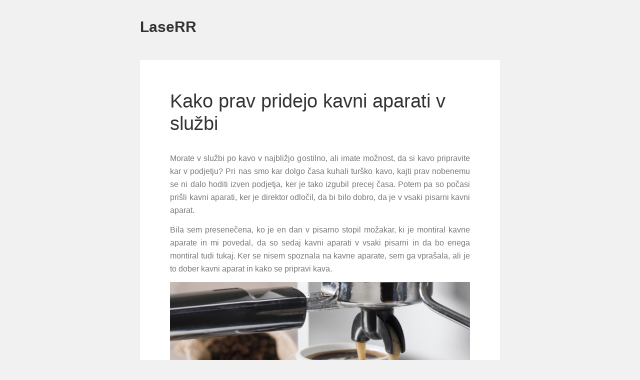

--- FILE ---
content_type: text/html; charset=UTF-8
request_url: https://www.laserr.si/kako-prav-pridejo-kavni-aparati-v-sluzbi/
body_size: 11797
content:
<!DOCTYPE html>
<html dir="ltr" lang="sl-SI" prefix="og: https://ogp.me/ns#" class="no-js">
<head>
    <meta charset="UTF-8">
    <link rel="profile" href="http://gmpg.org/xfn/11">
    <link rel="pingback" href="https://www.laserr.si/xmlrpc.php">

    <!--[if lt IE 9]>
    <meta http-equiv="X-UA-Compatible" content="IE=edge,chrome=1">
    <script src="https://www.laserr.si/wp-content/themes/vito/js/html5.js"></script>
    <![endif]-->
    
	<meta name="description" content="LaseRR">

	<meta name="viewport" content="width=device-width, initial-scale=1.0">
    

   <!-- WP_Head -->
    <title>Kako prav pridejo kavni aparati v službi</title>
	<style>img:is([sizes="auto" i], [sizes^="auto," i]) { contain-intrinsic-size: 3000px 1500px }</style>
	
		<!-- All in One SEO 4.8.8 - aioseo.com -->
	<meta name="description" content="Tako smo se drugi dan zbrali in vsem skupaj je naredil predstavitev, kako delujejo kavni aparati in kako se pripravi kava. Vsi smo poslušali z zanimanjem, ker smo si vsi želeli dobre in okusne kave." />
	<meta name="robots" content="max-image-preview:large" />
	<meta name="author" content="Administrator"/>
	<meta name="keywords" content="kava v službi,kava,kavni aparat,kavni aparati" />
	<link rel="canonical" href="https://www.laserr.si/kako-prav-pridejo-kavni-aparati-v-sluzbi/" />
	<meta name="generator" content="All in One SEO (AIOSEO) 4.8.8" />
		<meta property="og:locale" content="sl_SI" />
		<meta property="og:site_name" content="LaseRR | LaseRR" />
		<meta property="og:type" content="article" />
		<meta property="og:title" content="Kako prav pridejo kavni aparati v službi" />
		<meta property="og:description" content="Tako smo se drugi dan zbrali in vsem skupaj je naredil predstavitev, kako delujejo kavni aparati in kako se pripravi kava. Vsi smo poslušali z zanimanjem, ker smo si vsi želeli dobre in okusne kave." />
		<meta property="og:url" content="https://www.laserr.si/kako-prav-pridejo-kavni-aparati-v-sluzbi/" />
		<meta property="article:published_time" content="2021-10-19T07:03:27+00:00" />
		<meta property="article:modified_time" content="2021-09-30T07:06:26+00:00" />
		<meta name="twitter:card" content="summary" />
		<meta name="twitter:title" content="Kako prav pridejo kavni aparati v službi" />
		<meta name="twitter:description" content="Tako smo se drugi dan zbrali in vsem skupaj je naredil predstavitev, kako delujejo kavni aparati in kako se pripravi kava. Vsi smo poslušali z zanimanjem, ker smo si vsi želeli dobre in okusne kave." />
		<script type="application/ld+json" class="aioseo-schema">
			{"@context":"https:\/\/schema.org","@graph":[{"@type":"Article","@id":"https:\/\/www.laserr.si\/kako-prav-pridejo-kavni-aparati-v-sluzbi\/#article","name":"Kako prav pridejo kavni aparati v slu\u017ebi","headline":"Kako prav pridejo kavni aparati v slu\u017ebi","author":{"@id":"https:\/\/www.laserr.si\/author\/mihangn-si\/#author"},"publisher":{"@id":"https:\/\/www.laserr.si\/#"},"image":{"@type":"ImageObject","url":"https:\/\/www.laserr.si\/wp-content\/uploads\/2021\/09\/kavni-aparati.jpg","@id":"https:\/\/www.laserr.si\/kako-prav-pridejo-kavni-aparati-v-sluzbi\/#articleImage","width":1920,"height":1277},"datePublished":"2021-10-19T09:03:27+02:00","dateModified":"2021-09-30T09:06:26+02:00","inLanguage":"sl-SI","mainEntityOfPage":{"@id":"https:\/\/www.laserr.si\/kako-prav-pridejo-kavni-aparati-v-sluzbi\/#webpage"},"isPartOf":{"@id":"https:\/\/www.laserr.si\/kako-prav-pridejo-kavni-aparati-v-sluzbi\/#webpage"},"articleSection":"Kavni aparati, kava, kava v slu\u017ebi, kavni aparat, kavni aparati"},{"@type":"BreadcrumbList","@id":"https:\/\/www.laserr.si\/kako-prav-pridejo-kavni-aparati-v-sluzbi\/#breadcrumblist","itemListElement":[{"@type":"ListItem","@id":"https:\/\/www.laserr.si#listItem","position":1,"name":"Home","item":"https:\/\/www.laserr.si","nextItem":{"@type":"ListItem","@id":"https:\/\/www.laserr.si\/category\/kavni-aparati\/#listItem","name":"Kavni aparati"}},{"@type":"ListItem","@id":"https:\/\/www.laserr.si\/category\/kavni-aparati\/#listItem","position":2,"name":"Kavni aparati","item":"https:\/\/www.laserr.si\/category\/kavni-aparati\/","nextItem":{"@type":"ListItem","@id":"https:\/\/www.laserr.si\/kako-prav-pridejo-kavni-aparati-v-sluzbi\/#listItem","name":"Kako prav pridejo kavni aparati v slu\u017ebi"},"previousItem":{"@type":"ListItem","@id":"https:\/\/www.laserr.si#listItem","name":"Home"}},{"@type":"ListItem","@id":"https:\/\/www.laserr.si\/kako-prav-pridejo-kavni-aparati-v-sluzbi\/#listItem","position":3,"name":"Kako prav pridejo kavni aparati v slu\u017ebi","previousItem":{"@type":"ListItem","@id":"https:\/\/www.laserr.si\/category\/kavni-aparati\/#listItem","name":"Kavni aparati"}}]},{"@type":"Person","@id":"https:\/\/www.laserr.si\/author\/mihangn-si\/#author","url":"https:\/\/www.laserr.si\/author\/mihangn-si\/","name":"Administrator","image":{"@type":"ImageObject","@id":"https:\/\/www.laserr.si\/kako-prav-pridejo-kavni-aparati-v-sluzbi\/#authorImage","url":"https:\/\/secure.gravatar.com\/avatar\/b8257697248ed0f6df97f9814305dcafb12692cf24fe0d560cae7cfda6e28fed?s=96&d=mm&r=g","width":96,"height":96,"caption":"Administrator"}},{"@type":"WebPage","@id":"https:\/\/www.laserr.si\/kako-prav-pridejo-kavni-aparati-v-sluzbi\/#webpage","url":"https:\/\/www.laserr.si\/kako-prav-pridejo-kavni-aparati-v-sluzbi\/","name":"Kako prav pridejo kavni aparati v slu\u017ebi","description":"Tako smo se drugi dan zbrali in vsem skupaj je naredil predstavitev, kako delujejo kavni aparati in kako se pripravi kava. Vsi smo poslu\u0161ali z zanimanjem, ker smo si vsi \u017eeleli dobre in okusne kave.","inLanguage":"sl-SI","isPartOf":{"@id":"https:\/\/www.laserr.si\/#website"},"breadcrumb":{"@id":"https:\/\/www.laserr.si\/kako-prav-pridejo-kavni-aparati-v-sluzbi\/#breadcrumblist"},"author":{"@id":"https:\/\/www.laserr.si\/author\/mihangn-si\/#author"},"creator":{"@id":"https:\/\/www.laserr.si\/author\/mihangn-si\/#author"},"datePublished":"2021-10-19T09:03:27+02:00","dateModified":"2021-09-30T09:06:26+02:00"},{"@type":"WebSite","@id":"https:\/\/www.laserr.si\/#website","url":"https:\/\/www.laserr.si\/","name":"LaseRR","description":"LaseRR","inLanguage":"sl-SI","publisher":{"@id":"https:\/\/www.laserr.si\/#"}}]}
		</script>
		<!-- All in One SEO -->

<link rel='dns-prefetch' href='//fonts.googleapis.com' />
<link rel="alternate" type="application/rss+xml" title="LaseRR &raquo; Vir" href="https://www.laserr.si/feed/" />
<link rel="alternate" type="application/rss+xml" title="LaseRR &raquo; Vir komentarjev" href="https://www.laserr.si/comments/feed/" />
<script type="text/javascript">
/* <![CDATA[ */
window._wpemojiSettings = {"baseUrl":"https:\/\/s.w.org\/images\/core\/emoji\/16.0.1\/72x72\/","ext":".png","svgUrl":"https:\/\/s.w.org\/images\/core\/emoji\/16.0.1\/svg\/","svgExt":".svg","source":{"concatemoji":"https:\/\/www.laserr.si\/wp-includes\/js\/wp-emoji-release.min.js?ver=6.8.3"}};
/*! This file is auto-generated */
!function(s,n){var o,i,e;function c(e){try{var t={supportTests:e,timestamp:(new Date).valueOf()};sessionStorage.setItem(o,JSON.stringify(t))}catch(e){}}function p(e,t,n){e.clearRect(0,0,e.canvas.width,e.canvas.height),e.fillText(t,0,0);var t=new Uint32Array(e.getImageData(0,0,e.canvas.width,e.canvas.height).data),a=(e.clearRect(0,0,e.canvas.width,e.canvas.height),e.fillText(n,0,0),new Uint32Array(e.getImageData(0,0,e.canvas.width,e.canvas.height).data));return t.every(function(e,t){return e===a[t]})}function u(e,t){e.clearRect(0,0,e.canvas.width,e.canvas.height),e.fillText(t,0,0);for(var n=e.getImageData(16,16,1,1),a=0;a<n.data.length;a++)if(0!==n.data[a])return!1;return!0}function f(e,t,n,a){switch(t){case"flag":return n(e,"\ud83c\udff3\ufe0f\u200d\u26a7\ufe0f","\ud83c\udff3\ufe0f\u200b\u26a7\ufe0f")?!1:!n(e,"\ud83c\udde8\ud83c\uddf6","\ud83c\udde8\u200b\ud83c\uddf6")&&!n(e,"\ud83c\udff4\udb40\udc67\udb40\udc62\udb40\udc65\udb40\udc6e\udb40\udc67\udb40\udc7f","\ud83c\udff4\u200b\udb40\udc67\u200b\udb40\udc62\u200b\udb40\udc65\u200b\udb40\udc6e\u200b\udb40\udc67\u200b\udb40\udc7f");case"emoji":return!a(e,"\ud83e\udedf")}return!1}function g(e,t,n,a){var r="undefined"!=typeof WorkerGlobalScope&&self instanceof WorkerGlobalScope?new OffscreenCanvas(300,150):s.createElement("canvas"),o=r.getContext("2d",{willReadFrequently:!0}),i=(o.textBaseline="top",o.font="600 32px Arial",{});return e.forEach(function(e){i[e]=t(o,e,n,a)}),i}function t(e){var t=s.createElement("script");t.src=e,t.defer=!0,s.head.appendChild(t)}"undefined"!=typeof Promise&&(o="wpEmojiSettingsSupports",i=["flag","emoji"],n.supports={everything:!0,everythingExceptFlag:!0},e=new Promise(function(e){s.addEventListener("DOMContentLoaded",e,{once:!0})}),new Promise(function(t){var n=function(){try{var e=JSON.parse(sessionStorage.getItem(o));if("object"==typeof e&&"number"==typeof e.timestamp&&(new Date).valueOf()<e.timestamp+604800&&"object"==typeof e.supportTests)return e.supportTests}catch(e){}return null}();if(!n){if("undefined"!=typeof Worker&&"undefined"!=typeof OffscreenCanvas&&"undefined"!=typeof URL&&URL.createObjectURL&&"undefined"!=typeof Blob)try{var e="postMessage("+g.toString()+"("+[JSON.stringify(i),f.toString(),p.toString(),u.toString()].join(",")+"));",a=new Blob([e],{type:"text/javascript"}),r=new Worker(URL.createObjectURL(a),{name:"wpTestEmojiSupports"});return void(r.onmessage=function(e){c(n=e.data),r.terminate(),t(n)})}catch(e){}c(n=g(i,f,p,u))}t(n)}).then(function(e){for(var t in e)n.supports[t]=e[t],n.supports.everything=n.supports.everything&&n.supports[t],"flag"!==t&&(n.supports.everythingExceptFlag=n.supports.everythingExceptFlag&&n.supports[t]);n.supports.everythingExceptFlag=n.supports.everythingExceptFlag&&!n.supports.flag,n.DOMReady=!1,n.readyCallback=function(){n.DOMReady=!0}}).then(function(){return e}).then(function(){var e;n.supports.everything||(n.readyCallback(),(e=n.source||{}).concatemoji?t(e.concatemoji):e.wpemoji&&e.twemoji&&(t(e.twemoji),t(e.wpemoji)))}))}((window,document),window._wpemojiSettings);
/* ]]> */
</script>
<style id='wp-emoji-styles-inline-css' type='text/css'>

	img.wp-smiley, img.emoji {
		display: inline !important;
		border: none !important;
		box-shadow: none !important;
		height: 1em !important;
		width: 1em !important;
		margin: 0 0.07em !important;
		vertical-align: -0.1em !important;
		background: none !important;
		padding: 0 !important;
	}
</style>
<link rel='stylesheet' id='wp-block-library-css' href='https://www.laserr.si/wp-includes/css/dist/block-library/style.min.css?ver=6.8.3' type='text/css' media='all' />
<style id='classic-theme-styles-inline-css' type='text/css'>
/*! This file is auto-generated */
.wp-block-button__link{color:#fff;background-color:#32373c;border-radius:9999px;box-shadow:none;text-decoration:none;padding:calc(.667em + 2px) calc(1.333em + 2px);font-size:1.125em}.wp-block-file__button{background:#32373c;color:#fff;text-decoration:none}
</style>
<style id='global-styles-inline-css' type='text/css'>
:root{--wp--preset--aspect-ratio--square: 1;--wp--preset--aspect-ratio--4-3: 4/3;--wp--preset--aspect-ratio--3-4: 3/4;--wp--preset--aspect-ratio--3-2: 3/2;--wp--preset--aspect-ratio--2-3: 2/3;--wp--preset--aspect-ratio--16-9: 16/9;--wp--preset--aspect-ratio--9-16: 9/16;--wp--preset--color--black: #000000;--wp--preset--color--cyan-bluish-gray: #abb8c3;--wp--preset--color--white: #ffffff;--wp--preset--color--pale-pink: #f78da7;--wp--preset--color--vivid-red: #cf2e2e;--wp--preset--color--luminous-vivid-orange: #ff6900;--wp--preset--color--luminous-vivid-amber: #fcb900;--wp--preset--color--light-green-cyan: #7bdcb5;--wp--preset--color--vivid-green-cyan: #00d084;--wp--preset--color--pale-cyan-blue: #8ed1fc;--wp--preset--color--vivid-cyan-blue: #0693e3;--wp--preset--color--vivid-purple: #9b51e0;--wp--preset--gradient--vivid-cyan-blue-to-vivid-purple: linear-gradient(135deg,rgba(6,147,227,1) 0%,rgb(155,81,224) 100%);--wp--preset--gradient--light-green-cyan-to-vivid-green-cyan: linear-gradient(135deg,rgb(122,220,180) 0%,rgb(0,208,130) 100%);--wp--preset--gradient--luminous-vivid-amber-to-luminous-vivid-orange: linear-gradient(135deg,rgba(252,185,0,1) 0%,rgba(255,105,0,1) 100%);--wp--preset--gradient--luminous-vivid-orange-to-vivid-red: linear-gradient(135deg,rgba(255,105,0,1) 0%,rgb(207,46,46) 100%);--wp--preset--gradient--very-light-gray-to-cyan-bluish-gray: linear-gradient(135deg,rgb(238,238,238) 0%,rgb(169,184,195) 100%);--wp--preset--gradient--cool-to-warm-spectrum: linear-gradient(135deg,rgb(74,234,220) 0%,rgb(151,120,209) 20%,rgb(207,42,186) 40%,rgb(238,44,130) 60%,rgb(251,105,98) 80%,rgb(254,248,76) 100%);--wp--preset--gradient--blush-light-purple: linear-gradient(135deg,rgb(255,206,236) 0%,rgb(152,150,240) 100%);--wp--preset--gradient--blush-bordeaux: linear-gradient(135deg,rgb(254,205,165) 0%,rgb(254,45,45) 50%,rgb(107,0,62) 100%);--wp--preset--gradient--luminous-dusk: linear-gradient(135deg,rgb(255,203,112) 0%,rgb(199,81,192) 50%,rgb(65,88,208) 100%);--wp--preset--gradient--pale-ocean: linear-gradient(135deg,rgb(255,245,203) 0%,rgb(182,227,212) 50%,rgb(51,167,181) 100%);--wp--preset--gradient--electric-grass: linear-gradient(135deg,rgb(202,248,128) 0%,rgb(113,206,126) 100%);--wp--preset--gradient--midnight: linear-gradient(135deg,rgb(2,3,129) 0%,rgb(40,116,252) 100%);--wp--preset--font-size--small: 13px;--wp--preset--font-size--medium: 20px;--wp--preset--font-size--large: 36px;--wp--preset--font-size--x-large: 42px;--wp--preset--spacing--20: 0.44rem;--wp--preset--spacing--30: 0.67rem;--wp--preset--spacing--40: 1rem;--wp--preset--spacing--50: 1.5rem;--wp--preset--spacing--60: 2.25rem;--wp--preset--spacing--70: 3.38rem;--wp--preset--spacing--80: 5.06rem;--wp--preset--shadow--natural: 6px 6px 9px rgba(0, 0, 0, 0.2);--wp--preset--shadow--deep: 12px 12px 50px rgba(0, 0, 0, 0.4);--wp--preset--shadow--sharp: 6px 6px 0px rgba(0, 0, 0, 0.2);--wp--preset--shadow--outlined: 6px 6px 0px -3px rgba(255, 255, 255, 1), 6px 6px rgba(0, 0, 0, 1);--wp--preset--shadow--crisp: 6px 6px 0px rgba(0, 0, 0, 1);}:where(.is-layout-flex){gap: 0.5em;}:where(.is-layout-grid){gap: 0.5em;}body .is-layout-flex{display: flex;}.is-layout-flex{flex-wrap: wrap;align-items: center;}.is-layout-flex > :is(*, div){margin: 0;}body .is-layout-grid{display: grid;}.is-layout-grid > :is(*, div){margin: 0;}:where(.wp-block-columns.is-layout-flex){gap: 2em;}:where(.wp-block-columns.is-layout-grid){gap: 2em;}:where(.wp-block-post-template.is-layout-flex){gap: 1.25em;}:where(.wp-block-post-template.is-layout-grid){gap: 1.25em;}.has-black-color{color: var(--wp--preset--color--black) !important;}.has-cyan-bluish-gray-color{color: var(--wp--preset--color--cyan-bluish-gray) !important;}.has-white-color{color: var(--wp--preset--color--white) !important;}.has-pale-pink-color{color: var(--wp--preset--color--pale-pink) !important;}.has-vivid-red-color{color: var(--wp--preset--color--vivid-red) !important;}.has-luminous-vivid-orange-color{color: var(--wp--preset--color--luminous-vivid-orange) !important;}.has-luminous-vivid-amber-color{color: var(--wp--preset--color--luminous-vivid-amber) !important;}.has-light-green-cyan-color{color: var(--wp--preset--color--light-green-cyan) !important;}.has-vivid-green-cyan-color{color: var(--wp--preset--color--vivid-green-cyan) !important;}.has-pale-cyan-blue-color{color: var(--wp--preset--color--pale-cyan-blue) !important;}.has-vivid-cyan-blue-color{color: var(--wp--preset--color--vivid-cyan-blue) !important;}.has-vivid-purple-color{color: var(--wp--preset--color--vivid-purple) !important;}.has-black-background-color{background-color: var(--wp--preset--color--black) !important;}.has-cyan-bluish-gray-background-color{background-color: var(--wp--preset--color--cyan-bluish-gray) !important;}.has-white-background-color{background-color: var(--wp--preset--color--white) !important;}.has-pale-pink-background-color{background-color: var(--wp--preset--color--pale-pink) !important;}.has-vivid-red-background-color{background-color: var(--wp--preset--color--vivid-red) !important;}.has-luminous-vivid-orange-background-color{background-color: var(--wp--preset--color--luminous-vivid-orange) !important;}.has-luminous-vivid-amber-background-color{background-color: var(--wp--preset--color--luminous-vivid-amber) !important;}.has-light-green-cyan-background-color{background-color: var(--wp--preset--color--light-green-cyan) !important;}.has-vivid-green-cyan-background-color{background-color: var(--wp--preset--color--vivid-green-cyan) !important;}.has-pale-cyan-blue-background-color{background-color: var(--wp--preset--color--pale-cyan-blue) !important;}.has-vivid-cyan-blue-background-color{background-color: var(--wp--preset--color--vivid-cyan-blue) !important;}.has-vivid-purple-background-color{background-color: var(--wp--preset--color--vivid-purple) !important;}.has-black-border-color{border-color: var(--wp--preset--color--black) !important;}.has-cyan-bluish-gray-border-color{border-color: var(--wp--preset--color--cyan-bluish-gray) !important;}.has-white-border-color{border-color: var(--wp--preset--color--white) !important;}.has-pale-pink-border-color{border-color: var(--wp--preset--color--pale-pink) !important;}.has-vivid-red-border-color{border-color: var(--wp--preset--color--vivid-red) !important;}.has-luminous-vivid-orange-border-color{border-color: var(--wp--preset--color--luminous-vivid-orange) !important;}.has-luminous-vivid-amber-border-color{border-color: var(--wp--preset--color--luminous-vivid-amber) !important;}.has-light-green-cyan-border-color{border-color: var(--wp--preset--color--light-green-cyan) !important;}.has-vivid-green-cyan-border-color{border-color: var(--wp--preset--color--vivid-green-cyan) !important;}.has-pale-cyan-blue-border-color{border-color: var(--wp--preset--color--pale-cyan-blue) !important;}.has-vivid-cyan-blue-border-color{border-color: var(--wp--preset--color--vivid-cyan-blue) !important;}.has-vivid-purple-border-color{border-color: var(--wp--preset--color--vivid-purple) !important;}.has-vivid-cyan-blue-to-vivid-purple-gradient-background{background: var(--wp--preset--gradient--vivid-cyan-blue-to-vivid-purple) !important;}.has-light-green-cyan-to-vivid-green-cyan-gradient-background{background: var(--wp--preset--gradient--light-green-cyan-to-vivid-green-cyan) !important;}.has-luminous-vivid-amber-to-luminous-vivid-orange-gradient-background{background: var(--wp--preset--gradient--luminous-vivid-amber-to-luminous-vivid-orange) !important;}.has-luminous-vivid-orange-to-vivid-red-gradient-background{background: var(--wp--preset--gradient--luminous-vivid-orange-to-vivid-red) !important;}.has-very-light-gray-to-cyan-bluish-gray-gradient-background{background: var(--wp--preset--gradient--very-light-gray-to-cyan-bluish-gray) !important;}.has-cool-to-warm-spectrum-gradient-background{background: var(--wp--preset--gradient--cool-to-warm-spectrum) !important;}.has-blush-light-purple-gradient-background{background: var(--wp--preset--gradient--blush-light-purple) !important;}.has-blush-bordeaux-gradient-background{background: var(--wp--preset--gradient--blush-bordeaux) !important;}.has-luminous-dusk-gradient-background{background: var(--wp--preset--gradient--luminous-dusk) !important;}.has-pale-ocean-gradient-background{background: var(--wp--preset--gradient--pale-ocean) !important;}.has-electric-grass-gradient-background{background: var(--wp--preset--gradient--electric-grass) !important;}.has-midnight-gradient-background{background: var(--wp--preset--gradient--midnight) !important;}.has-small-font-size{font-size: var(--wp--preset--font-size--small) !important;}.has-medium-font-size{font-size: var(--wp--preset--font-size--medium) !important;}.has-large-font-size{font-size: var(--wp--preset--font-size--large) !important;}.has-x-large-font-size{font-size: var(--wp--preset--font-size--x-large) !important;}
:where(.wp-block-post-template.is-layout-flex){gap: 1.25em;}:where(.wp-block-post-template.is-layout-grid){gap: 1.25em;}
:where(.wp-block-columns.is-layout-flex){gap: 2em;}:where(.wp-block-columns.is-layout-grid){gap: 2em;}
:root :where(.wp-block-pullquote){font-size: 1.5em;line-height: 1.6;}
</style>
<link rel='stylesheet' id='vito_googleFonts-css' href='http://fonts.googleapis.com/css?family=Lato%3A400italic%2C400%2C700&#038;ver=6.8.3' type='text/css' media='all' />
<link rel='stylesheet' id='bootstrap-css' href='https://www.laserr.si/wp-content/themes/vito/css/bootstrap.css?ver=3.1' type='text/css' media='all' />
<link rel='stylesheet' id='main-stylesheet-css' href='https://www.laserr.si/wp-content/themes/vito/style.css?ver=1.0' type='text/css' media='all' />
<script type="text/javascript" src="https://www.laserr.si/wp-includes/js/jquery/jquery.min.js?ver=3.7.1" id="jquery-core-js"></script>
<script type="text/javascript" src="https://www.laserr.si/wp-includes/js/jquery/jquery-migrate.min.js?ver=3.4.1" id="jquery-migrate-js"></script>
<script type="text/javascript" src="https://www.laserr.si/wp-content/themes/vito/js/modernizr.min.js?ver=1" id="modernizr-js"></script>
<link rel="https://api.w.org/" href="https://www.laserr.si/wp-json/" /><link rel="alternate" title="JSON" type="application/json" href="https://www.laserr.si/wp-json/wp/v2/posts/104" /><link rel="EditURI" type="application/rsd+xml" title="RSD" href="https://www.laserr.si/xmlrpc.php?rsd" />
<meta name="generator" content="WordPress 6.8.3" />
<link rel='shortlink' href='https://www.laserr.si/?p=104' />
<link rel="alternate" title="oEmbed (JSON)" type="application/json+oembed" href="https://www.laserr.si/wp-json/oembed/1.0/embed?url=https%3A%2F%2Fwww.laserr.si%2Fkako-prav-pridejo-kavni-aparati-v-sluzbi%2F" />
<link rel="alternate" title="oEmbed (XML)" type="text/xml+oembed" href="https://www.laserr.si/wp-json/oembed/1.0/embed?url=https%3A%2F%2Fwww.laserr.si%2Fkako-prav-pridejo-kavni-aparati-v-sluzbi%2F&#038;format=xml" />


		<!-- Custom Styles -->
	    <style type="text/css">

		/*
			Body
			---> Background Color
			=============================
		*/
		body
{background-color: ##F1F1F1!important;}

		/*
			Header
			---> Text Color
			=============================
		*/
		#header,
#jqueryslidemenu ul.nav &gt; li &gt; a
{color: ##777777!important;}
		/*
			Content
			---> Text Color
			=============================
		*/
		body
{color: !important;}
		/*
			Links
			---> Text Color
			=============================
		*/
		.entry a, .widget a, #footer a, .metadata a
{color: !important;}
		/*
			Headings
			---> Text Color
			=============================
		*/
		h1, h2, h3, h4, h5, h6, h1 a, h2 a, h3 a, h4 a, h5 a, h6 a
{color: !important;}
	

	    </style>

	  <style type="text/css">.broken_link, a.broken_link {
	text-decoration: line-through;
}</style>		<style type="text/css" id="wp-custom-css">
			.meta_comments{
	display: none;
}		</style>
		   <!-- /WP_Head -->
</head>
    
<body class="wp-singular post-template-default single single-post postid-104 single-format-standard wp-theme-vito vito ver1.0.15">


<div id="container" class="container">
    <div class="row">

        <section id="main" class="col-md-8">


            <header id="header">
                    <div class="row">

                        <div class="logo_container col-md-4 col-sm-4">
                                                            <a class="ql_logo" href="https://www.laserr.si/" rel="home">LaseRR</a>
                            
                             
                            <button id="ql-main-nav-btn" type="button" class="navbar-toggle collapsed" data-toggle="collapse" data-target="#ql-navigation">
                                <i class="fa fa-navicon"></i>
                            </button>

                        </div><!-- /logo_container -->

                        <div class="nav_wrap col-md-8 col-sm-8">
                            <div class="collapse navbar-collapse" id="ql-navigation">
                                <nav id="jqueryslidemenu" class="jqueryslidemenu navbar " role="navigation">
                                    <ul id='nav' class='nav'></ul>                                </nav>
                            </div>
                            
                        </div><!-- /nav_wrap -->
    
                    <div class="clearfix"></div>
                    </div><!-- row-->
            </header>

            <div class="clearfix"></div>



    <div id="content">
                
    			        	

            <article id="post-104" class="post-104 post type-post status-publish format-standard hentry category-kavni-aparati tag-kava tag-kava-v-sluzbi tag-kavni-aparat tag-kavni-aparati" >


                
                <div class="post-inside container-fluid">
                    <div class="row">
                        <div class="post-content col-md-9 col-lg-10">
                            <h1 class="post_title">Kako prav pridejo kavni aparati v službi</h1>
                            <div class="entry">
                        
                                <p style="text-align: justify;"><span style="font-weight: 400;">Morate v službi po kavo v najbližjo gostilno, ali imate možnost, da si kavo pripravite kar v podjetju? Pri nas smo kar dolgo časa kuhali turško kavo, kajti prav nobenemu se ni dalo hoditi izven podjetja, ker je tako izgubil precej časa. Potem pa so počasi prišli kavni aparati, ker je direktor odločil, da bi bilo dobro, da je v vsaki pisarni kavni aparat. </span></p>
<p style="text-align: justify;"><span style="font-weight: 400;">Bila sem presenečena, ko je en dan v pisarno stopil možakar, ki je montiral kavne aparate in mi povedal, da so sedaj kavni aparati v vsaki pisarni in da bo enega montiral tudi tukaj. Ker se nisem spoznala na kavne aparate, sem ga vprašala, ali je to dober kavni aparat in kako se pripravi kava. </span></p>
<p><img fetchpriority="high" decoding="async" class="aligncenter size-full wp-image-105" src="https://www.laserr.si/wp-content/uploads/2021/09/kavni-aparati.jpg" alt="" width="1920" height="1277" srcset="https://www.laserr.si/wp-content/uploads/2021/09/kavni-aparati.jpg 1920w, https://www.laserr.si/wp-content/uploads/2021/09/kavni-aparati-300x200.jpg 300w, https://www.laserr.si/wp-content/uploads/2021/09/kavni-aparati-1024x681.jpg 1024w, https://www.laserr.si/wp-content/uploads/2021/09/kavni-aparati-768x511.jpg 768w, https://www.laserr.si/wp-content/uploads/2021/09/kavni-aparati-1536x1022.jpg 1536w" sizes="(max-width: 1920px) 100vw, 1920px" /></p>
<p style="text-align: justify;"><span style="font-weight: 400;">Povedal mi je, da se je z direktorjem dogovoril, da ko bo montiral vse, bo on sklical sestanek, kjer bo vsem pokazal, kako se pripravi kava. To pa je bila res dobra poteza našega direktorja. Včasih zna tudi presenetiti. </span></p>
<p style="text-align: justify;"><span style="font-weight: 400;">Tako smo se drugi dan zbrali in vsem skupaj je naredil predstavitev, kako delujejo <a href="https://tuttocapsule.si/17-kavni-aparati" target="_blank" rel="noopener">kavni aparati</a> in kako se pripravi kava. Vsi smo poslušali z zanimanjem, ker smo si vsi želeli dobre in okusne kave. Tisti dan, nam je vsem skuhal kavo, takšno, kot smo si želeli. Samo eden od vseh je rekel, da mu ta kava ni dobra, vsi ostali smo bili z njo zadovoljni. </span></p>
<p style="text-align: justify;"><span style="font-weight: 400;">Jaz lahko samo rečem, da so kavni aparati v službah res dobrodošli, tako si lahko na hitro pripraviš kavico in uživaš ob pitju kave tudi, ko delaš. Ni ti treba hoditi izven stavbe in porabljati časa za kavo. Piješ kavo in delaš.</span></p>
<p style="text-align: justify;"><span style="font-weight: 400;">Sedaj so že skoraj v vseh podjetjih kavni aparati, ker se tudi nadrejeni zavedajo, da zaposlenim ni treba zapuščati podjetja in si lahko kavo privoščijo na samem delu. Ne porabijo toliko časa, kot pa če bi kavo spili zunaj. </span></p>

                                                                <p class="tags"><i class="fa fa-tag"></i> <a href="https://www.laserr.si/tag/kava/" rel="tag">kava</a><a href="https://www.laserr.si/tag/kava-v-sluzbi/" rel="tag">kava v službi</a><a href="https://www.laserr.si/tag/kavni-aparat/" rel="tag">kavni aparat</a><a href="https://www.laserr.si/tag/kavni-aparati/" rel="tag">kavni aparati</a></p>
                                
                                <div class="clearfix"></div>
                            </div><!-- /entry -->
                            
                            <div class="clearfix"></div>
                        </div><!-- /post_content -->


                        <div class="metadata col-md-3 col-lg-2">
                            <div class="metadata">
	<ul>
		<li class="meta_date"><time class="entry-date" datetime="2021-10-19T09:03:27+02:00"><a href="https://www.laserr.si/kako-prav-pridejo-kavni-aparati-v-sluzbi/">19 oktobra, 2021</a></time></li>
		<li class="meta_comments"><span>Komentarji so izklopljeni<span class="screen-reader-text"> za Kako prav pridejo kavni aparati v službi</span></span></li>
        <li class="meta_author">Administrator</li>
        <li class="meta_category"><a href="https://www.laserr.si/category/kavni-aparati/" rel="category tag">Kavni aparati</a></li>
        
    </ul>
    <div class="clearfix"></div>
</div><!-- /metadata -->
			            	
			            		                            <div class="clearfix"></div>
                        </div><!-- /metadata -->

                        </div><!-- /row -->
                    </div><!-- /post-inside -->

                <div class="clearfix"></div>
            </article>

                    
            <div class="clearfix"></div>
                    
        			
            
	    
        
            
    








            
	<nav class="navigation post-navigation" aria-label="Prispevki">
		<h2 class="screen-reader-text">Navigacija prispevka</h2>
		<div class="nav-links"><div class="nav-previous"><a href="https://www.laserr.si/svojega-stanovanja-ne-dam-za-nic-na-svetu/" rel="prev">Svojega stanovanja ne dam za nič na svetu</a></div><div class="nav-next"><a href="https://www.laserr.si/premehka-vzmetnica-in-bolecine-v-hrbtu/" rel="next">Premehka vzmetnica in bolečine v hrbtu</a></div></div>
	</nav>
    
            
    			</div><!-- /content -->
        </section>

                <aside id="sidebar" class="col-md-4">

            <div class="sidebar-inside">
        	     	
                <ul class="nav nav_social">
                                                                                                                                                                                                                                                                                                                        </ul>


                <div id="search-2" class="widget widget_search"><form role="search" method="get" class="search-form" action="https://www.laserr.si/">
				<label>
					<span class="screen-reader-text">Išči:</span>
					<input type="search" class="search-field" placeholder="Išči &hellip;" value="" name="s" />
				</label>
				<input type="submit" class="search-submit" value="Išči" />
			</form></div><div id="categories-2" class="widget widget_categories"><h4>Kategorije</h4>
			<ul>
					<li class="cat-item cat-item-326"><a href="https://www.laserr.si/category/akne/">Akne</a>
</li>
	<li class="cat-item cat-item-17"><a href="https://www.laserr.si/category/alu-vrata/">Alu vrata</a>
</li>
	<li class="cat-item cat-item-71"><a href="https://www.laserr.si/category/analiza-vode/">Analiza vode</a>
</li>
	<li class="cat-item cat-item-256"><a href="https://www.laserr.si/category/apartma-bovec/">Apartma Bovec</a>
</li>
	<li class="cat-item cat-item-38"><a href="https://www.laserr.si/category/b-kompleks/">B kompleks</a>
</li>
	<li class="cat-item cat-item-209"><a href="https://www.laserr.si/category/barva-za-obrvi/">Barva za obrvi</a>
</li>
	<li class="cat-item cat-item-399"><a href="https://www.laserr.si/category/bioklimatska-pergola/">Bioklimatska pergola</a>
</li>
	<li class="cat-item cat-item-224"><a href="https://www.laserr.si/category/branje/">Branje</a>
</li>
	<li class="cat-item cat-item-53"><a href="https://www.laserr.si/category/casino-slovenija/">Casino Slovenija</a>
</li>
	<li class="cat-item cat-item-375"><a href="https://www.laserr.si/category/delovna-zascita/">Delovna zaščita</a>
</li>
	<li class="cat-item cat-item-308"><a href="https://www.laserr.si/category/dermatologija/">Dermatologija</a>
</li>
	<li class="cat-item cat-item-116"><a href="https://www.laserr.si/category/diesel/">Diesel</a>
</li>
	<li class="cat-item cat-item-460"><a href="https://www.laserr.si/category/energetska-ucinkovitost-doma/">Energetska učinkovitost doma</a>
</li>
	<li class="cat-item cat-item-219"><a href="https://www.laserr.si/category/foto-platna/">Foto platna</a>
</li>
	<li class="cat-item cat-item-387"><a href="https://www.laserr.si/category/foto-stojnica/">Foto stojnica</a>
</li>
	<li class="cat-item cat-item-23"><a href="https://www.laserr.si/category/ganglion/">Ganglion</a>
</li>
	<li class="cat-item cat-item-245"><a href="https://www.laserr.si/category/garazna-vrata/">Garažna vrata</a>
</li>
	<li class="cat-item cat-item-135"><a href="https://www.laserr.si/category/gasilska-intervencija/">Gasilska intervencija</a>
</li>
	<li class="cat-item cat-item-187"><a href="https://www.laserr.si/category/holesterol/">Holesterol</a>
</li>
	<li class="cat-item cat-item-163"><a href="https://www.laserr.si/category/igrace/">Igrače</a>
</li>
	<li class="cat-item cat-item-131"><a href="https://www.laserr.si/category/imunski-sistem/">Imunski sistem</a>
</li>
	<li class="cat-item cat-item-146"><a href="https://www.laserr.si/category/indijski-orescki/">Indijski oreščki</a>
</li>
	<li class="cat-item cat-item-404"><a href="https://www.laserr.si/category/intex/">Intex</a>
</li>
	<li class="cat-item cat-item-203"><a href="https://www.laserr.si/category/izola-restavracije/">Izola restavracije</a>
</li>
	<li class="cat-item cat-item-168"><a href="https://www.laserr.si/category/jadralno-padalstvo-bovec/">Jadralno padalstvo Bovec</a>
</li>
	<li class="cat-item cat-item-417"><a href="https://www.laserr.si/category/kamini/">Kamini</a>
</li>
	<li class="cat-item cat-item-96"><a href="https://www.laserr.si/category/kavni-aparati/">Kavni aparati</a>
</li>
	<li class="cat-item cat-item-279"><a href="https://www.laserr.si/category/keramika-ljubljana/">Keramika Ljubljana</a>
</li>
	<li class="cat-item cat-item-455"><a href="https://www.laserr.si/category/kolonoskopija/">Kolonoskopija</a>
</li>
	<li class="cat-item cat-item-2"><a href="https://www.laserr.si/category/kompresijske-nogavice/">Kompresijske nogavice</a>
</li>
	<li class="cat-item cat-item-192"><a href="https://www.laserr.si/category/kopalnica/">Kopalnica</a>
</li>
	<li class="cat-item cat-item-268"><a href="https://www.laserr.si/category/kortizol/">Kortizol</a>
</li>
	<li class="cat-item cat-item-214"><a href="https://www.laserr.si/category/kozmetika/">Kozmetika</a>
</li>
	<li class="cat-item cat-item-291"><a href="https://www.laserr.si/category/ladja/">Ladja</a>
</li>
	<li class="cat-item cat-item-81"><a href="https://www.laserr.si/category/lasersko-odstranjevanje-dlak/">Lasersko odstranjevanje dlak</a>
</li>
	<li class="cat-item cat-item-369"><a href="https://www.laserr.si/category/lisjak/">Lisjak</a>
</li>
	<li class="cat-item cat-item-393"><a href="https://www.laserr.si/category/logistika/">Logistika</a>
</li>
	<li class="cat-item cat-item-181"><a href="https://www.laserr.si/category/lovska-trgovina/">Lovska trgovina</a>
</li>
	<li class="cat-item cat-item-314"><a href="https://www.laserr.si/category/najboljsi-kolagen-za-lase/">Najboljši kolagen za lase</a>
</li>
	<li class="cat-item cat-item-297"><a href="https://www.laserr.si/category/odkup-rabljenih-vozil/">Odkup rabljenih vozil</a>
</li>
	<li class="cat-item cat-item-28"><a href="https://www.laserr.si/category/omega-3/">Omega 3</a>
</li>
	<li class="cat-item cat-item-12"><a href="https://www.laserr.si/category/operacija-vek/">Operacija vek</a>
</li>
	<li class="cat-item cat-item-48"><a href="https://www.laserr.si/category/ortodont-za-otroke/">Ortodont za otroke</a>
</li>
	<li class="cat-item cat-item-126"><a href="https://www.laserr.si/category/osebni-trener/">Osebni trener</a>
</li>
	<li class="cat-item cat-item-33"><a href="https://www.laserr.si/category/parket/">Parket</a>
</li>
	<li class="cat-item cat-item-344"><a href="https://www.laserr.si/category/peugeot/">Peugeot</a>
</li>
	<li class="cat-item cat-item-381"><a href="https://www.laserr.si/category/pisalne-mize/">Pisalne mize</a>
</li>
	<li class="cat-item cat-item-106"><a href="https://www.laserr.si/category/pisi-brisi/">Piši briši</a>
</li>
	<li class="cat-item cat-item-338"><a href="https://www.laserr.si/category/plasticni-kozarci/">Plastični kozarci</a>
</li>
	<li class="cat-item cat-item-7"><a href="https://www.laserr.si/category/plastika/">Plastika</a>
</li>
	<li class="cat-item cat-item-63"><a href="https://www.laserr.si/category/plise-zavese/">Plise zavese</a>
</li>
	<li class="cat-item cat-item-76"><a href="https://www.laserr.si/category/polnilnica/">Polnilnica</a>
</li>
	<li class="cat-item cat-item-250"><a href="https://www.laserr.si/category/postelja-boxspring/">Postelja boxspring</a>
</li>
	<li class="cat-item cat-item-141"><a href="https://www.laserr.si/category/prehranski-svetovalec/">Prehranski svetovalec</a>
</li>
	<li class="cat-item cat-item-43"><a href="https://www.laserr.si/category/prikolice/">Prikolice</a>
</li>
	<li class="cat-item cat-item-411"><a href="https://www.laserr.si/category/privat-zobozdravnik-koper/">Privat zobozdravnik Koper</a>
</li>
	<li class="cat-item cat-item-364"><a href="https://www.laserr.si/category/restavracije/">Restavracije</a>
</li>
	<li class="cat-item cat-item-443"><a href="https://www.laserr.si/category/rojstni-dan/">Rojstni dan</a>
</li>
	<li class="cat-item cat-item-86"><a href="https://www.laserr.si/category/rolete/">Rolete</a>
</li>
	<li class="cat-item cat-item-151"><a href="https://www.laserr.si/category/serum-za-rast-trepalnic/">Serum za rast trepalnic</a>
</li>
	<li class="cat-item cat-item-430"><a href="https://www.laserr.si/category/servis-prenosnikov/">Servis prenosnikov</a>
</li>
	<li class="cat-item cat-item-332"><a href="https://www.laserr.si/category/skropilnica/">Škropilnica</a>
</li>
	<li class="cat-item cat-item-262"><a href="https://www.laserr.si/category/sladkorna-bolezen/">Sladkorna bolezen</a>
</li>
	<li class="cat-item cat-item-355"><a href="https://www.laserr.si/category/slovenski-zajtrk/">Slovenski zajtrk</a>
</li>
	<li class="cat-item cat-item-423"><a href="https://www.laserr.si/category/slusni-aparati/">Slušni aparati</a>
</li>
	<li class="cat-item cat-item-121"><a href="https://www.laserr.si/category/sodobni-klicni-center/">Sodobni klicni center</a>
</li>
	<li class="cat-item cat-item-320"><a href="https://www.laserr.si/category/softpos/">Softpos</a>
</li>
	<li class="cat-item cat-item-67"><a href="https://www.laserr.si/category/sola/">Šola</a>
</li>
	<li class="cat-item cat-item-285"><a href="https://www.laserr.si/category/soncne-elektrarne/">Sončne elektrarne</a>
</li>
	<li class="cat-item cat-item-349"><a href="https://www.laserr.si/category/soncni-kolektorji/">Sončni kolektorji</a>
</li>
	<li class="cat-item cat-item-156"><a href="https://www.laserr.si/category/sport/">Šport</a>
</li>
	<li class="cat-item cat-item-361"><a href="https://www.laserr.si/category/sportne-nogavice/">Športne nogavice</a>
</li>
	<li class="cat-item cat-item-177"><a href="https://www.laserr.si/category/sprehod/">Sprehod</a>
</li>
	<li class="cat-item cat-item-91"><a href="https://www.laserr.si/category/stanovanja/">Stanovanja</a>
</li>
	<li class="cat-item cat-item-240"><a href="https://www.laserr.si/category/stresne-kritine/">Strešne kritine</a>
</li>
	<li class="cat-item cat-item-235"><a href="https://www.laserr.si/category/svetilke/">Svetilke</a>
</li>
	<li class="cat-item cat-item-197"><a href="https://www.laserr.si/category/tecaj-za-voditelja-colna-koper/">Tečaj za voditelja čolna Koper</a>
</li>
	<li class="cat-item cat-item-274"><a href="https://www.laserr.si/category/televizorji/">Televizorji</a>
</li>
	<li class="cat-item cat-item-229"><a href="https://www.laserr.si/category/toplotna-crpalka-za-sanitarno-vodo/">Toplotna črpalka za sanitarno vodo</a>
</li>
	<li class="cat-item cat-item-111"><a href="https://www.laserr.si/category/tunike/">Tunike</a>
</li>
	<li class="cat-item cat-item-303"><a href="https://www.laserr.si/category/tus-kabine/">Tuš kabine</a>
</li>
	<li class="cat-item cat-item-449"><a href="https://www.laserr.si/category/urologija/">Urologija</a>
</li>
	<li class="cat-item cat-item-58"><a href="https://www.laserr.si/category/vlozki-za-cevlje/">Vložki za čevlje</a>
</li>
	<li class="cat-item cat-item-101"><a href="https://www.laserr.si/category/vzmetnica/">Vzmetnica</a>
</li>
	<li class="cat-item cat-item-173"><a href="https://www.laserr.si/category/zobni-aparat/">Zobni aparat</a>
</li>
			</ul>

			</div><div id="tag_cloud-2" class="widget widget_tag_cloud"><h4>Oznake</h4><div class="tagcloud"><a href="https://www.laserr.si/tag/akne/" class="tag-cloud-link tag-link-327 tag-link-position-1" style="font-size: 8pt;" aria-label="akne (1 predmet)">akne</a>
<a href="https://www.laserr.si/tag/analiza-vode/" class="tag-cloud-link tag-link-72 tag-link-position-2" style="font-size: 16.4pt;" aria-label="analiza vode (2 predmeta)">analiza vode</a>
<a href="https://www.laserr.si/tag/aparat-za-zobe/" class="tag-cloud-link tag-link-51 tag-link-position-3" style="font-size: 16.4pt;" aria-label="aparat za zobe (2 predmeta)">aparat za zobe</a>
<a href="https://www.laserr.si/tag/dermatologija/" class="tag-cloud-link tag-link-309 tag-link-position-4" style="font-size: 8pt;" aria-label="Dermatologija (1 predmet)">Dermatologija</a>
<a href="https://www.laserr.si/tag/diagnoza-koznih-bolezni/" class="tag-cloud-link tag-link-310 tag-link-position-5" style="font-size: 8pt;" aria-label="diagnoza kožnih bolezni (1 predmet)">diagnoza kožnih bolezni</a>
<a href="https://www.laserr.si/tag/elektrika/" class="tag-cloud-link tag-link-350 tag-link-position-6" style="font-size: 8pt;" aria-label="elektrika (1 predmet)">elektrika</a>
<a href="https://www.laserr.si/tag/gradnja-hise/" class="tag-cloud-link tag-link-304 tag-link-position-7" style="font-size: 8pt;" aria-label="gradnja hiše (1 predmet)">gradnja hiše</a>
<a href="https://www.laserr.si/tag/izdelki-za-lase/" class="tag-cloud-link tag-link-315 tag-link-position-8" style="font-size: 8pt;" aria-label="izdelki za lase (1 predmet)">izdelki za lase</a>
<a href="https://www.laserr.si/tag/izpit-za-avto/" class="tag-cloud-link tag-link-345 tag-link-position-9" style="font-size: 8pt;" aria-label="izpit za avto (1 predmet)">izpit za avto</a>
<a href="https://www.laserr.si/tag/karticna-placila/" class="tag-cloud-link tag-link-321 tag-link-position-10" style="font-size: 8pt;" aria-label="kartična plačila (1 predmet)">kartična plačila</a>
<a href="https://www.laserr.si/tag/kolagen-za-lase/" class="tag-cloud-link tag-link-316 tag-link-position-11" style="font-size: 8pt;" aria-label="kolagen za lase (1 predmet)">kolagen za lase</a>
<a href="https://www.laserr.si/tag/kopalnica/" class="tag-cloud-link tag-link-193 tag-link-position-12" style="font-size: 16.4pt;" aria-label="kopalnica (2 predmeta)">kopalnica</a>
<a href="https://www.laserr.si/tag/kopalniska-oprema/" class="tag-cloud-link tag-link-305 tag-link-position-13" style="font-size: 8pt;" aria-label="kopalniška oprema (1 predmet)">kopalniška oprema</a>
<a href="https://www.laserr.si/tag/kozne-bolezni/" class="tag-cloud-link tag-link-311 tag-link-position-14" style="font-size: 8pt;" aria-label="kožne bolezni (1 predmet)">kožne bolezni</a>
<a href="https://www.laserr.si/tag/mikroplastika/" class="tag-cloud-link tag-link-339 tag-link-position-15" style="font-size: 8pt;" aria-label="mikroplastika (1 predmet)">mikroplastika</a>
<a href="https://www.laserr.si/tag/najboljsi-kolagen-za-lase/" class="tag-cloud-link tag-link-317 tag-link-position-16" style="font-size: 8pt;" aria-label="najboljši kolagen za lase (1 predmet)">najboljši kolagen za lase</a>
<a href="https://www.laserr.si/tag/nakup-avtomobila/" class="tag-cloud-link tag-link-298 tag-link-position-17" style="font-size: 16.4pt;" aria-label="nakup avtomobila (2 predmeta)">nakup avtomobila</a>
<a href="https://www.laserr.si/tag/nogavice/" class="tag-cloud-link tag-link-3 tag-link-position-18" style="font-size: 16.4pt;" aria-label="nogavice (2 predmeta)">nogavice</a>
<a href="https://www.laserr.si/tag/odprtje-trgovine/" class="tag-cloud-link tag-link-322 tag-link-position-19" style="font-size: 8pt;" aria-label="odprtje trgovine (1 predmet)">odprtje trgovine</a>
<a href="https://www.laserr.si/tag/okolju-prijazna-embalaza/" class="tag-cloud-link tag-link-340 tag-link-position-20" style="font-size: 8pt;" aria-label="okolju prijazna embalaža (1 predmet)">okolju prijazna embalaža</a>
<a href="https://www.laserr.si/tag/onesnazevanje-okolja/" class="tag-cloud-link tag-link-341 tag-link-position-21" style="font-size: 8pt;" aria-label="onesnaževanje okolja (1 predmet)">onesnaževanje okolja</a>
<a href="https://www.laserr.si/tag/opazovanje-okolice/" class="tag-cloud-link tag-link-351 tag-link-position-22" style="font-size: 8pt;" aria-label="opazovanje okolice (1 predmet)">opazovanje okolice</a>
<a href="https://www.laserr.si/tag/opremljanje-kopalnice/" class="tag-cloud-link tag-link-306 tag-link-position-23" style="font-size: 8pt;" aria-label="opremljanje kopalnice (1 predmet)">opremljanje kopalnice</a>
<a href="https://www.laserr.si/tag/papirnati-kozarcki/" class="tag-cloud-link tag-link-342 tag-link-position-24" style="font-size: 8pt;" aria-label="papirnati kozarčki (1 predmet)">papirnati kozarčki</a>
<a href="https://www.laserr.si/tag/peugeot/" class="tag-cloud-link tag-link-346 tag-link-position-25" style="font-size: 8pt;" aria-label="Peugeot (1 predmet)">Peugeot</a>
<a href="https://www.laserr.si/tag/peugeot-avtomobili/" class="tag-cloud-link tag-link-347 tag-link-position-26" style="font-size: 8pt;" aria-label="peugeot avtomobili (1 predmet)">peugeot avtomobili</a>
<a href="https://www.laserr.si/tag/plasticni-kozarci/" class="tag-cloud-link tag-link-343 tag-link-position-27" style="font-size: 8pt;" aria-label="plastični kozarci (1 predmet)">plastični kozarci</a>
<a href="https://www.laserr.si/tag/pohodnistvo/" class="tag-cloud-link tag-link-62 tag-link-position-28" style="font-size: 16.4pt;" aria-label="pohodništvo (2 predmeta)">pohodništvo</a>
<a href="https://www.laserr.si/tag/pos-terminal/" class="tag-cloud-link tag-link-323 tag-link-position-29" style="font-size: 8pt;" aria-label="pos terminal (1 predmet)">pos terminal</a>
<a href="https://www.laserr.si/tag/prvi-avto/" class="tag-cloud-link tag-link-348 tag-link-position-30" style="font-size: 8pt;" aria-label="prvi avto (1 predmet)">prvi avto</a>
<a href="https://www.laserr.si/tag/softpos/" class="tag-cloud-link tag-link-324 tag-link-position-31" style="font-size: 8pt;" aria-label="Softpos (1 predmet)">Softpos</a>
<a href="https://www.laserr.si/tag/sprehod/" class="tag-cloud-link tag-link-179 tag-link-position-32" style="font-size: 16.4pt;" aria-label="sprehod (2 predmeta)">sprehod</a>
<a href="https://www.laserr.si/tag/sprostitev/" class="tag-cloud-link tag-link-56 tag-link-position-33" style="font-size: 22pt;" aria-label="sprostitev (3 predmeti)">sprostitev</a>
<a href="https://www.laserr.si/tag/svetovalci-za-nego-koze/" class="tag-cloud-link tag-link-312 tag-link-position-34" style="font-size: 8pt;" aria-label="svetovalci za nego kože (1 predmet)">svetovalci za nego kože</a>
<a href="https://www.laserr.si/tag/tus-kabina/" class="tag-cloud-link tag-link-307 tag-link-position-35" style="font-size: 8pt;" aria-label="tuš kabina (1 predmet)">tuš kabina</a>
<a href="https://www.laserr.si/tag/ugodna-cena-avta/" class="tag-cloud-link tag-link-302 tag-link-position-36" style="font-size: 8pt;" aria-label="ugodna cena avta (1 predmet)">ugodna cena avta</a>
<a href="https://www.laserr.si/tag/vinogradniska-opravila/" class="tag-cloud-link tag-link-336 tag-link-position-37" style="font-size: 8pt;" aria-label="vinogradniška opravila (1 predmet)">vinogradniška opravila</a>
<a href="https://www.laserr.si/tag/voda/" class="tag-cloud-link tag-link-73 tag-link-position-38" style="font-size: 16.4pt;" aria-label="voda (2 predmeta)">voda</a>
<a href="https://www.laserr.si/tag/zadovoljstvo-strank/" class="tag-cloud-link tag-link-325 tag-link-position-39" style="font-size: 8pt;" aria-label="zadovoljstvo strank (1 predmet)">zadovoljstvo strank</a>
<a href="https://www.laserr.si/tag/zdravi-lasje/" class="tag-cloud-link tag-link-318 tag-link-position-40" style="font-size: 8pt;" aria-label="zdravi lasje (1 predmet)">zdravi lasje</a>
<a href="https://www.laserr.si/tag/zdravje/" class="tag-cloud-link tag-link-32 tag-link-position-41" style="font-size: 16.4pt;" aria-label="zdravje (2 predmeta)">zdravje</a>
<a href="https://www.laserr.si/tag/zdravljenje-koze/" class="tag-cloud-link tag-link-313 tag-link-position-42" style="font-size: 8pt;" aria-label="zdravljenje kože (1 predmet)">zdravljenje kože</a>
<a href="https://www.laserr.si/tag/zdravo-lasisce/" class="tag-cloud-link tag-link-319 tag-link-position-43" style="font-size: 8pt;" aria-label="zdravo lasišče (1 predmet)">zdravo lasišče</a>
<a href="https://www.laserr.si/tag/sport/" class="tag-cloud-link tag-link-157 tag-link-position-44" style="font-size: 16.4pt;" aria-label="šport (2 predmeta)">šport</a>
<a href="https://www.laserr.si/tag/zganjekuha/" class="tag-cloud-link tag-link-337 tag-link-position-45" style="font-size: 8pt;" aria-label="žganjekuha (1 predmet)">žganjekuha</a></div>
</div>                                    
                        
                <div class="clearfix"></div>
            </div><!-- sidebar-inside -->
		</aside>
        <div class="clearfix"></div>
    </div><!--/row -->
</div><!-- /container --> 

    <footer id="footer">
        <div class="container">
            <div class="row">
                <div class="col-md-12">
                    <p>Proudly powered by <a href="https://wordpress.org/">WordPress</a>. Vito theme designed by <a rel="nofollow" href="http://quemalabs.com/">Quema Labs</a>.</p>
                </div>
            </div>
        </div>
    </footer>

        
    <!-- WP_Footer --> 
    <script type="speculationrules">
{"prefetch":[{"source":"document","where":{"and":[{"href_matches":"\/*"},{"not":{"href_matches":["\/wp-*.php","\/wp-admin\/*","\/wp-content\/uploads\/*","\/wp-content\/*","\/wp-content\/plugins\/*","\/wp-content\/themes\/vito\/*","\/*\\?(.+)"]}},{"not":{"selector_matches":"a[rel~=\"nofollow\"]"}},{"not":{"selector_matches":".no-prefetch, .no-prefetch a"}}]},"eagerness":"conservative"}]}
</script>
<link rel='stylesheet' id='remove-style-meta-css' href='https://www.laserr.si/wp-content/plugins/wp-author-date-and-meta-remover/css/entrymetastyle.css?ver=1.0' type='text/css' media='all' />
<script type="text/javascript" src="https://www.laserr.si/wp-includes/js/hoverIntent.min.js?ver=1.10.2" id="hoverIntent-js"></script>
<script type="text/javascript" src="https://www.laserr.si/wp-content/themes/vito/js/pace.min.js?ver=0.2.0" id="pace-js"></script>
<script type="text/javascript" src="https://www.laserr.si/wp-content/themes/vito/js/bootstrap.min.js?ver=2.1.0" id="bootstrap-js"></script>
<script type="text/javascript" src="https://www.laserr.si/wp-includes/js/comment-reply.min.js?ver=6.8.3" id="comment-reply-js" async="async" data-wp-strategy="async"></script>
<script type="text/javascript" src="https://www.laserr.si/wp-content/themes/vito/js/script.js?ver=1.0" id="theme-custom-js"></script>
    <!-- /WP_Footer --> 

      
</body>
</html>

--- FILE ---
content_type: text/javascript; charset=UTF-8
request_url: https://www.laserr.si/wp-content/themes/vito/js/script.js?ver=1.0
body_size: 495
content:
jQuery(document).ready(function($) {

			//Anomation at load -----------------
			Pace.on('done', function(event) {

			});//Pace


			


			$('*[data-toggle="tooltip"]').tooltip();
			//Nav Menu for Bootstrap-------------->
				$(".jqueryslidemenu ul.nav > li .children, .jqueryslidemenu ul.nav > li .sub-menu").each(function(index) {
				    $(this).parent("li").addClass("dropdown");
				    $(this).prev("a").addClass("dropdown-toggle").attr('data-toggle', 'dropdown').append('<b class="caret"></b>');
				    $(this).addClass("dropdown-menu");
				});
			//Nav Menu for Bootstrap-------------->

			$('#nav .dropdown').hover(function() {
				$(this).find('.dropdown-menu').first().stop(true, true).delay(100).slideDown();
				}, function() {
				$(this).find('.dropdown-menu').first().stop(true, true).delay(100).slideUp();
			});

			//Sidebar Menu Function
			$('#sidebar .widget ul li ul').parent().addClass('hasChildren').children('a').append("<i class='fa fa-angle-down' />");
			var children;
			$("#sidebar .widget ul li").hoverIntent(
				  function () {
					children = $(this).children("ul");
					if($(children).length > 0){
							$(children).stop(true, true).slideDown('fast');	   
					}
				  }, 
				  function () {
					  $(this).children('ul').stop(true, true).slideUp(500);
				  }
			);

});